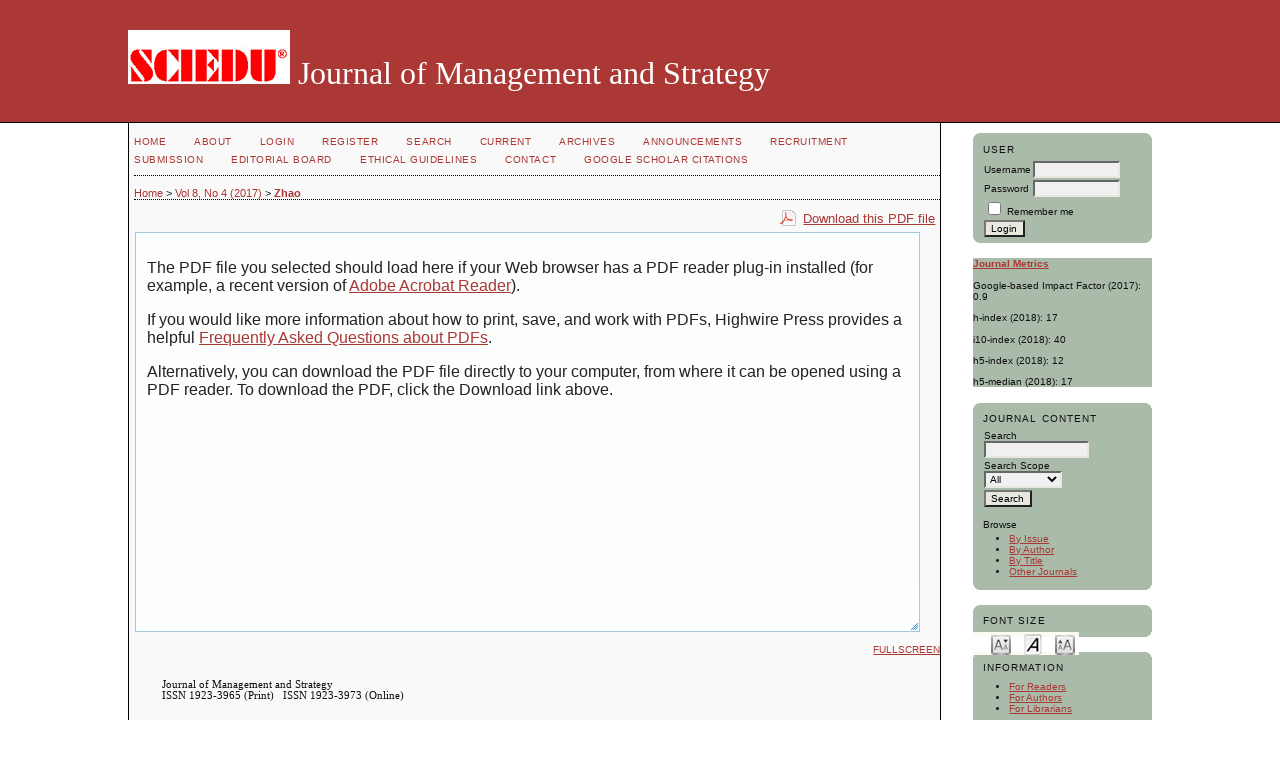

--- FILE ---
content_type: text/html; charset=utf-8
request_url: https://sciedu.ca/journal/index.php/jms/article/view/12103/7420
body_size: 5161
content:
<?xml version="1.0" encoding="UTF-8"?>
<!DOCTYPE html PUBLIC "-//W3C//DTD XHTML 1.0 Transitional//EN"
	"http://www.w3.org/TR/xhtml1/DTD/xhtml1-transitional.dtd">
<html xmlns="http://www.w3.org/1999/xhtml" lang="en-US" xml:lang="en-US">
<head>
	<title>Voluntary Assurance of Sustainability Report and Audit Fees | Zhao | Journal of Management and Strategy</title>
	<meta http-equiv="Content-Type" content="text/html; charset=utf-8" />
	<meta name="description" content="Voluntary Assurance of Sustainability Report and Audit Fees" />
	
	<link rel="icon" href="https://sciedu.ca/journal/public/journals/2/journalFavicon_en_US.png" type="image/png" />
	<link rel="schema.DC" href="http://purl.org/dc/elements/1.1/" />

	<meta name="DC.Contributor.Sponsor" xml:lang="en" content=""/>
	<meta name="DC.Creator.PersonalName" content="Qi Zhao"/>
	<meta name="DC.Date.created" scheme="ISO8601" content="2017-07-13"/>
	<meta name="DC.Date.dateSubmitted" scheme="ISO8601" content="2017-08-21"/>
	<meta name="DC.Date.issued" scheme="ISO8601" content="2017-07-13"/>
	<meta name="DC.Date.modified" scheme="ISO8601" content="2017-08-21"/>
	<meta name="DC.Description" xml:lang="en" content=" The 21th century has seen huge changes of corporations. While companies’ business grew rapidly, attention and recognition on corporate social responsibility has gradually been attracted and put on a vital strategy position. It has been proofed to be a crucial way that enterprises share their social responsibility actively in order to enhance their competitive advantage. With more and more enterprises knowing how important social responsibility is for their development, they released a new method which is called sustainability report to show them determine and confidence to take social responsibility. This thesis can be divided into six parts. The first part is about introduction and background. The second part is literature review. The third part is the development of hypotheses. The fourth part is research method and the fifth part is a conclusion. The last part is the reference. "/>
	<meta name="DC.Format" scheme="IMT" content="application/pdf"/>
	<meta name="DC.Identifier" content="12103"/>
	<meta name="DC.Identifier.pageNumber" content="p47"/>
						<meta name="DC.Identifier.URI" content="https://sciedu.ca/journal/index.php/jms/article/view/12103"/>
	<meta name="DC.Language" scheme="ISO639-1" content=""/>
	<meta name="DC.Rights" content="Copyright (c) 2017 Journal of Management and Strategy" />
	<meta name="DC.Rights" content=""/>
	<meta name="DC.Source" content="Journal of Management and Strategy"/>
	<meta name="DC.Source.ISSN" content="1923-3973"/>
	<meta name="DC.Source.Issue" content="4"/>	<meta name="DC.Source.URI" content="https://sciedu.ca/journal/index.php/jms"/>
	<meta name="DC.Source.Volume" content="8"/>	<meta name="DC.Title" content="Voluntary Assurance of Sustainability Report and Audit Fees"/>
		<meta name="DC.Type" content="Text.Serial.Journal"/>
	<meta name="DC.Type.articleType" content="Articles"/>
		<meta name="gs_meta_revision" content="1.1" />
	<meta name="citation_journal_title" content="Journal of Management and Strategy"/>
	<meta name="citation_issn" content="1923-3973"/>
        <meta name="citation_author" content="Qi Zhao"/>
<meta name="citation_title" content="Voluntary Assurance of Sustainability Report and Audit Fees"/>

	<meta name="citation_date" content="2017/07/13"/>

	<meta name="citation_volume" content="8"/>
	<meta name="citation_issue" content="4"/>

			<meta name="citation_firstpage" content="47"/>
								<meta name="citation_abstract_html_url" content="https://sciedu.ca/journal/index.php/jms/article/view/12103"/>
						<meta name="citation_pdf_url" content="https://sciedu.ca/journal/index.php/jms/article/download/12103/7420"/>
				

	<link rel="stylesheet" href="https://sciedu.ca/journal/lib/pkp/styles/pkp.css" type="text/css" />
	<link rel="stylesheet" href="https://sciedu.ca/journal/lib/pkp/styles/common.css" type="text/css" />
	<link rel="stylesheet" href="https://sciedu.ca/journal/styles/common.css" type="text/css" />
	<link rel="stylesheet" href="https://sciedu.ca/journal/styles/compiled.css" type="text/css" />
	<link rel="stylesheet" href="https://sciedu.ca/journal/styles/articleView.css" type="text/css" />
	
	
	
	<link rel="stylesheet" href="https://sciedu.ca/journal/styles/sidebar.css" type="text/css" />		<link rel="stylesheet" href="https://sciedu.ca/journal/styles/rightSidebar.css" type="text/css" />	
			<link rel="stylesheet" href="https://sciedu.ca/journal/plugins/themes/steel/steel.css" type="text/css" />
			<link rel="stylesheet" href="https://sciedu.ca/journal/plugins/generic/roundedCorners/roundedcorners.css" type="text/css" />
			<link rel="stylesheet" href="https://sciedu.ca/journal/plugins/blocks/languageToggle/styles/languageToggle.css" type="text/css" />
	
	<!-- Base Jquery -->
		<script type="text/javascript" src="https://sciedu.ca/journal/lib/pkp/js/lib/jquery/jquery.min.js"></script>
	<script type="text/javascript" src="https://sciedu.ca/journal/lib/pkp/js/lib/jquery/plugins/jqueryUi.min.js"></script>
	
	<!-- Compiled scripts -->
			
<script type="text/javascript" src="https://sciedu.ca/journal/lib/pkp/js/lib/jquery/plugins/jquery.tag-it.js"></script>
<script type="text/javascript" src="https://sciedu.ca/journal/lib/pkp/js/lib/jquery/plugins/jquery.cookie.js"></script>

<script type="text/javascript" src="https://sciedu.ca/journal/lib/pkp/js/functions/fontController.js"></script>
<script type="text/javascript" src="https://sciedu.ca/journal/lib/pkp/js/functions/general.js"></script>
<script type="text/javascript" src="https://sciedu.ca/journal/lib/pkp/js/functions/jqueryValidatorI18n.js"></script>

<script type="text/javascript" src="https://sciedu.ca/journal/lib/pkp/js/classes/Helper.js"></script>
<script type="text/javascript" src="https://sciedu.ca/journal/lib/pkp/js/classes/ObjectProxy.js"></script>
<script type="text/javascript" src="https://sciedu.ca/journal/lib/pkp/js/classes/Handler.js"></script>
<script type="text/javascript" src="https://sciedu.ca/journal/lib/pkp/js/classes/linkAction/LinkActionRequest.js"></script>
<script type="text/javascript" src="https://sciedu.ca/journal/lib/pkp/js/classes/features/Feature.js"></script>

<script type="text/javascript" src="https://sciedu.ca/journal/lib/pkp/js/controllers/SiteHandler.js"></script><!-- Included only for namespace definition -->
<script type="text/javascript" src="https://sciedu.ca/journal/lib/pkp/js/controllers/UrlInDivHandler.js"></script>
<script type="text/javascript" src="https://sciedu.ca/journal/lib/pkp/js/controllers/AutocompleteHandler.js"></script>
<script type="text/javascript" src="https://sciedu.ca/journal/lib/pkp/js/controllers/ExtrasOnDemandHandler.js"></script>
<script type="text/javascript" src="https://sciedu.ca/journal/lib/pkp/js/controllers/form/FormHandler.js"></script>
<script type="text/javascript" src="https://sciedu.ca/journal/lib/pkp/js/controllers/form/AjaxFormHandler.js"></script>
<script type="text/javascript" src="https://sciedu.ca/journal/lib/pkp/js/controllers/form/ClientFormHandler.js"></script>
<script type="text/javascript" src="https://sciedu.ca/journal/lib/pkp/js/controllers/grid/GridHandler.js"></script>
<script type="text/javascript" src="https://sciedu.ca/journal/lib/pkp/js/controllers/linkAction/LinkActionHandler.js"></script>

<script type="text/javascript" src="https://sciedu.ca/journal/js/pages/search/SearchFormHandler.js"></script>
<script type="text/javascript" src="https://sciedu.ca/journal/js/statistics/ReportGeneratorFormHandler.js"></script>
<script type="text/javascript" src="https://sciedu.ca/journal/plugins/generic/lucene/js/LuceneAutocompleteHandler.js"></script>

<script type="text/javascript" src="https://sciedu.ca/journal/lib/pkp/js/lib/jquery/plugins/jquery.pkp.js"></script>	
	
	<link rel="alternate" type="application/atom+xml" title="Journal of Management and Strategy (atom+xml)" href="https://sciedu.ca/journal/index.php/jms/gateway/plugin/WebFeedGatewayPlugin/atom" />
	<link rel="alternate" type="application/rdf+xml" title="Journal of Management and Strategy (rdf+xml)" href="https://sciedu.ca/journal/index.php/jms/gateway/plugin/WebFeedGatewayPlugin/rss" />
	<link rel="alternate" type="application/rss+xml" title="Journal of Management and Strategy (rss+xml)" href="https://sciedu.ca/journal/index.php/jms/gateway/plugin/WebFeedGatewayPlugin/rss2" />
	<script type="text/javascript" src="https://sciedu.ca/journal/js/relatedItems.js"></script>
	<script type="text/javascript" src="https://sciedu.ca/journal/js/inlinePdf.js"></script>
	<script type="text/javascript" src="https://sciedu.ca/journal/js/pdfobject.js"></script>

</head>
<body id="pkp-common-openJournalSystems">

<div id="container">

<div id="header">
<div id="headerTitle">
<h1>
	<img src="https://sciedu.ca/journal/public/journals/2/pageHeaderLogoImage_en_US.jpg" width="162" height="54" alt="Page Header Logo" />
	Journal of Management and Strategy
</h1>
</div>
</div>

<div id="body">

	<div id="sidebar">
							<div id="rightSidebar">
				<div class="block alreadyRounded" id="sidebarUser"><span class="rtop"><span class="r1"></span><span class="r2"></span><span class="r3"></span><span class="r4"></span></span><div class="roundedCorner">
			<span class="blockTitle">User</span>
	
												<form method="post" action="https://sciedu.ca/journal/index.php/jms/login/signIn">
					<table>
						<tr>
							<td><label for="sidebar-username">Username</label></td>
							<td><input type="text" id="sidebar-username" name="username" value="" size="12" maxlength="32" class="textField" /></td>
						</tr>
						<tr>
							<td><label for="sidebar-password">Password</label></td>
							<td><input type="password" id="sidebar-password" name="password" value="" size="12" class="textField" /></td>
						</tr>
						<tr>
							<td colspan="2"><input type="checkbox" id="remember" name="remember" value="1" /> <label for="remember">Remember me</label></td>
						</tr>
						<tr>
							<td colspan="2"><input type="submit" value="Login" class="button" /></td>
						</tr>
					</table>
				</form>
						</div><span class="rbottom"><span class="r4"></span><span class="r3"></span><span class="r2"></span><span class="r1"></span></span></div>
<div class="block custom" id="customblock-Journal-Metrics">
	<p><a href="/journal/index.php/jms/about/editorialPolicies#custom-1"><strong>Journal Metrics</strong></a></p>
<p><strong></strong><span style="font-size: 10px;">Google-based Impact Factor (2017): 0.9</span></p>
<p><span style="font-size: 10px;"></span><span style="font-size: 10px;">h-index (2018): 17</span></p>
<p><span style="font-size: 10px;"></span><span style="font-size: 10px;">i10-index (2018): 40</span></p>
<p>h5-index (2018): 12&nbsp;&nbsp;</p>
<p>h5-median (2018): 17</p>
</div>	<div class="block alreadyRounded" id="sidebarNavigation"><span class="rtop"><span class="r1"></span><span class="r2"></span><span class="r3"></span><span class="r4"></span></span><div class="roundedCorner">
	<span class="blockTitle">Journal Content</span>

	<form id="simpleSearchForm" action="https://sciedu.ca/journal/index.php/jms/search/search">
		<table id="simpleSearchInput">
			<tr>
				<td>
													<label for="simpleQuery">Search <br />
					<input type="text" id="simpleQuery" name="simpleQuery" size="15" maxlength="255" value="" class="textField" /></label>
								</td>
			</tr>
			<tr>
				<td><label for="searchField">
				Search Scope
				<br />
				<select id="searchField" name="searchField" size="1" class="selectMenu">
					<option label="All" value="query">All</option>
<option label="Authors" value="authors">Authors</option>
<option label="Title" value="title">Title</option>
<option label="Abstract" value="abstract">Abstract</option>
<option label="Index terms" value="indexTerms">Index terms</option>
<option label="Full Text" value="galleyFullText">Full Text</option>

				</select></label>
				</td>
			</tr>
			<tr>
				<td><input type="submit" value="Search" class="button" /></td>
			</tr>
		</table>
	</form>

	<br />

		<span class="blockSubtitle">Browse</span>
	<ul>
		<li><a href="https://sciedu.ca/journal/index.php/jms/issue/archive">By Issue</a></li>
		<li><a href="https://sciedu.ca/journal/index.php/jms/search/authors">By Author</a></li>
		<li><a href="https://sciedu.ca/journal/index.php/jms/search/titles">By Title</a></li>
		
					<li><a href="https://sciedu.ca/journal/index.php/index">Other Journals</a></li>
						</ul>
	</div><span class="rbottom"><span class="r4"></span><span class="r3"></span><span class="r2"></span><span class="r1"></span></span></div>

<!-- Add javascript required for font sizer -->
<script type="text/javascript">
	<!--
	$(function(){
		fontSize("#sizer", "body", 9, 16, 32, "/journal"); // Initialize the font sizer
	});
	// -->
</script>

<div class="block alreadyRounded" id="sidebarFontSize" style="margin-bottom: 4px;"><span class="rtop"><span class="r1"></span><span class="r2"></span><span class="r3"></span><span class="r4"></span></span><div class="roundedCorner">
	<span class="blockTitle">Font Size</span>
	<div id="sizer"></div>
</div><span class="rbottom"><span class="r4"></span><span class="r3"></span><span class="r2"></span><span class="r1"></span></span></div>
<br /><div class="block alreadyRounded" id="sidebarInformation"><span class="rtop"><span class="r1"></span><span class="r2"></span><span class="r3"></span><span class="r4"></span></span><div class="roundedCorner">
	<span class="blockTitle">Information</span>
	<ul>
		<li><a href="https://sciedu.ca/journal/index.php/jms/information/readers">For Readers</a></li>		<li><a href="https://sciedu.ca/journal/index.php/jms/information/authors">For Authors</a></li>		<li><a href="https://sciedu.ca/journal/index.php/jms/information/librarians">For Librarians</a></li>	</ul>
</div><span class="rbottom"><span class="r4"></span><span class="r3"></span><span class="r2"></span><span class="r1"></span></span></div>
<div class="block alreadyRounded" id="sidebarWebFeed"><span class="rtop"><span class="r1"></span><span class="r2"></span><span class="r3"></span><span class="r4"></span></span><div class="roundedCorner">
	<span class="blockTitle">Current Issue</span>
	<a href="https://sciedu.ca/journal/index.php/jms/gateway/plugin/WebFeedGatewayPlugin/atom">
	<img src="https://sciedu.ca/journal/plugins/generic/webFeed/templates/images/atom10_logo.gif" alt="Atom logo" border="0" /></a>
	<br />
	<a href="https://sciedu.ca/journal/index.php/jms/gateway/plugin/WebFeedGatewayPlugin/rss2">
	<img src="https://sciedu.ca/journal/plugins/generic/webFeed/templates/images/rss20_logo.gif" alt="RSS2 logo" border="0" /></a>
	<br />
	<a href="https://sciedu.ca/journal/index.php/jms/gateway/plugin/WebFeedGatewayPlugin/rss">
	<img src="https://sciedu.ca/journal/plugins/generic/webFeed/templates/images/rss10_logo.gif" alt="RSS1 logo" border="0" /></a>
</div><span class="rbottom"><span class="r4"></span><span class="r3"></span><span class="r2"></span><span class="r1"></span></span></div> <div class="block alreadyRounded" id="notification"><span class="rtop"><span class="r1"></span><span class="r2"></span><span class="r3"></span><span class="r4"></span></span><div class="roundedCorner">
	<span class="blockTitle">Notifications</span>
	<ul>
					<li><a href="https://sciedu.ca/journal/index.php/jms/notification">View</a></li>
			<li><a href="https://sciedu.ca/journal/index.php/jms/notification/subscribeMailList">Subscribe</a></li>
			</ul>
</div><span class="rbottom"><span class="r4"></span><span class="r3"></span><span class="r2"></span><span class="r1"></span></span></div>

			</div>
			</div>

<div id="main">

<div id="navbar">
	<ul class="menu">
		<li id="home"><a href="https://sciedu.ca/journal/index.php/jms/index">Home</a></li>
		<li id="about"><a href="https://sciedu.ca/journal/index.php/jms/about">About</a></li>

					<li id="login"><a href="https://sciedu.ca/journal/index.php/jms/login">Login</a></li>
							<li id="register"><a href="https://sciedu.ca/journal/index.php/jms/user/register">Register</a></li>
												<li id="search"><a href="https://sciedu.ca/journal/index.php/jms/search">Search</a></li>
		
					<li id="current"><a href="https://sciedu.ca/journal/index.php/jms/issue/current">Current</a></li>
			<li id="archives"><a href="https://sciedu.ca/journal/index.php/jms/issue/archive">Archives</a></li>
		
					<li id="announcements"><a href="https://sciedu.ca/journal/index.php/jms/announcement">Announcements</a></li>
				

									<li class="navItem" id="navItem-0"><a href="http://web.sciedu.ca/recruitment.html">Recruitment</a></li>
												<li class="navItem" id="navItem-1"><a href="http://www.sciedu.ca/journal/index.php/jms/about/submissions">Submission</a></li>
												<li class="navItem" id="navItem-2"><a href="http://www.sciedu.ca/journal/index.php/jms/about/editorialTeam">Editorial Board</a></li>
												<li class="navItem" id="navItem-3"><a href="http://web.sciedu.ca/ethical-guidelines.html">Ethical Guidelines</a></li>
												<li class="navItem" id="navItem-4"><a href="http://www.sciedu.ca/journal/index.php/jms/about/contact">Contact</a></li>
												<li class="navItem" id="navItem-5"><a href="https://scholar.google.com/citations?user=SvAFwe4AAAAJ&amp;hl=en">GOOGLE SCHOLAR CITATIONS</a></li>
						</ul>
</div>
<div id="breadcrumb">
	<a href="https://sciedu.ca/journal/index.php/jms/index" target="_parent">Home</a> &gt;
	<a href="https://sciedu.ca/journal/index.php/jms/issue/view/578" target="_parent">Vol 8, No 4 (2017)</a> &gt;	<a href="https://sciedu.ca/journal/index.php/jms/article/view/12103/7420" class="current" target="_parent">Zhao</a>
</div>

<div id="content">


			
<div id="pdfDownloadLinkContainer">
	<a class="action pdf" id="pdfDownloadLink" target="_parent" href="https://sciedu.ca/journal/index.php/jms/article/download/12103/7420">Download this PDF file</a>
</div>



<script type="text/javascript"><!--
	$(document).ready(function(){
		if ($.browser.webkit) { // PDFObject does not correctly work with safari's built-in PDF viewer
			var embedCode = "<object id='pdfObject' type='application/pdf' data='https://sciedu.ca/journal/index.php/jms/article/viewFile/12103/7420' width='99%' height='99%'><div id='pluginMissing'><p>The PDF file you selected should load here if your Web browser has a PDF reader plug-in installed (for example, a recent version of <a href=\"https://get.adobe.com/reader/\">Adobe Acrobat Reader<\/a>).<\/p> <p>If you would like more information about how to print, save, and work with PDFs, Highwire Press provides a helpful <a href=\"http://highwire.stanford.edu/help/pdf-faq.dtl\">Frequently Asked Questions about PDFs<\/a>.<\/p> <p>Alternatively, you can download the PDF file directly to your computer, from where it can be opened using a PDF reader. To download the PDF, click the Download link above.<\/p></div></object>";
			$("#inlinePdf").html(embedCode);
			if($("#pluginMissing").is(":hidden")) {
				$('#fullscreenShow').show();
				$("#inlinePdf").resizable({ containment: 'parent', handles: 'se' });
			} else { // Chrome Mac hides the embed object, obscuring the text.  Reinsert.
				$("#inlinePdf").html('<div id="pluginMissing"><p>The PDF file you selected should load here if your Web browser has a PDF reader plug-in installed (for example, a recent version of <a href=\"https://get.adobe.com/reader/\">Adobe Acrobat Reader<\/a>).<\/p> <p>If you would like more information about how to print, save, and work with PDFs, Highwire Press provides a helpful <a href=\"http://highwire.stanford.edu/help/pdf-faq.dtl\">Frequently Asked Questions about PDFs<\/a>.<\/p> <p>Alternatively, you can download the PDF file directly to your computer, from where it can be opened using a PDF reader. To download the PDF, click the Download link above.<\/p></div>');
			}
		} else {
			var success = new PDFObject({ url: "https://sciedu.ca/journal/index.php/jms/article/viewFile/12103/7420" }).embed("inlinePdf");
			if (success) {
				// PDF was embedded; enbale fullscreen mode and the resizable widget
				$('#fullscreenShow').show();
				$("#inlinePdfResizer").resizable({ containment: 'parent', handles: 'se' });
			}
		}
	});

// -->
</script>
<div id="inlinePdfResizer">
	<div id="inlinePdf" class="ui-widget-content">
		<div id='pluginMissing'><p>The PDF file you selected should load here if your Web browser has a PDF reader plug-in installed (for example, a recent version of <a href="https://get.adobe.com/reader/">Adobe Acrobat Reader</a>).</p> <p>If you would like more information about how to print, save, and work with PDFs, Highwire Press provides a helpful <a href="http://highwire.stanford.edu/help/pdf-faq.dtl">Frequently Asked Questions about PDFs</a>.</p> <p>Alternatively, you can download the PDF file directly to your computer, from where it can be opened using a PDF reader. To download the PDF, click the Download link above.</p></div>
	</div>
</div>
<p>
	<a class="action" href="#" id="fullscreenShow">Fullscreen</a>
	<a class="action" href="#" id="fullscreenHide">Fullscreen Off</a>
</p>
<div style="clear: both;"></div>	
					



		

<br /><br />
<p class="MsoNormal" style="margin: 0in 0in 6pt 21pt; mso-para-margin-bottom: .5gd; mso-para-margin-top: 0in; mso-para-margin-right: 0in; mso-para-margin-left: 2.0gd;"><span style="font-size: 8pt;"><span style="font-family: Times New Roman;"><span style="font-size: 8pt; font-family: 'Verdana','sans-serif';">Journal of Management and Strategy<br /></span></span></span><span style="font-size: 8pt;"><span style="font-family: Times New Roman;"><span style="font-size: 8pt; font-family: 'Verdana','sans-serif';">ISSN 1923-3965 (Print)   ISSN 1923-3973 (Online)</span></span></span></p><p class="MsoNormal" style="margin: 0in 0in 6pt 21pt; mso-para-margin-bottom: .5gd; mso-para-margin-top: 0in; mso-para-margin-right: 0in; mso-para-margin-left: 2.0gd;"> </p><p class="MsoNormal" style="margin: 0in 0in 6pt 21pt; mso-para-margin-bottom: .5gd; mso-para-margin-top: 0in; mso-para-margin-right: 0in; mso-para-margin-left: 2.0gd;"><span style="font-size: 8pt; font-family: 'Verdana','sans-serif';">Copyright © Sciedu Press</span></p><p class="MsoNormal" style="margin: 0in 0in 6pt 21pt; mso-para-margin-bottom: .5gd; mso-para-margin-top: 0in; mso-para-margin-right: 0in; mso-para-margin-left: 2.0gd;"><span style="font-size: 8pt; font-family: 'Verdana','sans-serif';">To make sure that you can receive messages from us, please add the 'Sciedupress.com' domain to your e-mail 'safe list'. If you do not receive e-mail in your 'inbox', check your 'bulk mail' or 'junk mail' folders.</span></p><p class="MsoNormal" style="margin: 0in 0in 6pt 21pt; mso-para-margin-bottom: .5gd; mso-para-margin-top: 0in; mso-para-margin-right: 0in; mso-para-margin-left: 2.0gd;"> </p><p> </p><p class="MsoNormal" style="margin: 0in 0in 6pt 21pt; mso-para-margin-bottom: .5gd; mso-para-margin-top: 0in; mso-para-margin-right: 0in; mso-para-margin-left: 2.0gd;"> </p>
</div><!-- content -->
</div><!-- main -->
</div><!-- body -->



</div> <!-- container -->
</body>
</html>

--- FILE ---
content_type: text/javascript
request_url: https://sciedu.ca/journal/lib/pkp/js/lib/jquery/plugins/jquery.pkp.js
body_size: 1064
content:
/**
 * @defgroup js_lib_jquery_plugins
 */

/**
 * @file js/lib/jquery/plugins/jquery.pkp.js
 *
 * Copyright (c) 2013-2016 Simon Fraser University Library
 * Copyright (c) 2000-2016 John Willinsky
 * Distributed under the GNU GPL v2. For full terms see the file docs/COPYING.
 *
 * @ingroup js_lib_jquery_plugins
 *
 * @brief PKP jQuery extensions.
 */

/** @param {jQuery} $ jQuery closure. */
(function($) {


	/**
	 * Handler plug-in.
	 * @this {jQuery}
	 * @param {string} handlerName The handler to be instantiated
	 *  and attached to the target HTML element(s).
	 * @param {Object=} options Parameters to be passed on
	 *  to the handler.
	 * @return {jQuery} Selected HTML elements for chaining.
	 */
	$.fn.pkpHandler = function(handlerName, options) {
		// Go through all selected elements.
		this.each(function() {
			var $element = $(this);

			// Instantiate the handler and bind it
			// to the element.
			options = options || {};
			var handler = $.pkp.classes.Helper.objectFactory(
					handlerName, [$element, options]);
		});

		// Allow chaining.
		return this;
	};


	/**
	 * Re-implementation of jQuery's html() method
	 * with a remote source.
	 * @param {string} url the AJAX endpoint from which to
	 *  retrieve the HTML to be inserted.
	 * @param {object} callback function to be called on ajax success.
	 * @return {jQuery} Selected HTML elements for chaining.
	 */
	$.fn.pkpAjaxHtml = function(url, callback) {
		var $element = this.first();
		// using $.ajax instead of .getJSON to handle failures.
		// .getJSON does not allow for an error callback
		// this changes with jQuery 1.5
		$.ajax({
			url: url,
			dataType: 'json',
			success: function(jsonData) {
				$element.find('#loading').hide();
				if (jsonData.status === true) {
					// Replace the element content with
					// the remote content.
					if (jsonData.content) {
						$element.html(jsonData.content);
					}
					if (callback) {
						callback();
					}
				} else {
					// Alert that the remote call failed.
					$element.trigger('ajaxHtmlError', jsonData.content)
					alert(jsonData.content);
				}
			},
			error: function() {
				alert('Failed Ajax request or invalid JSON returned.');
			}
		});
		$element.html("<div id='loading' class='throbber'></div>");
		return this;
	};


})(jQuery);
